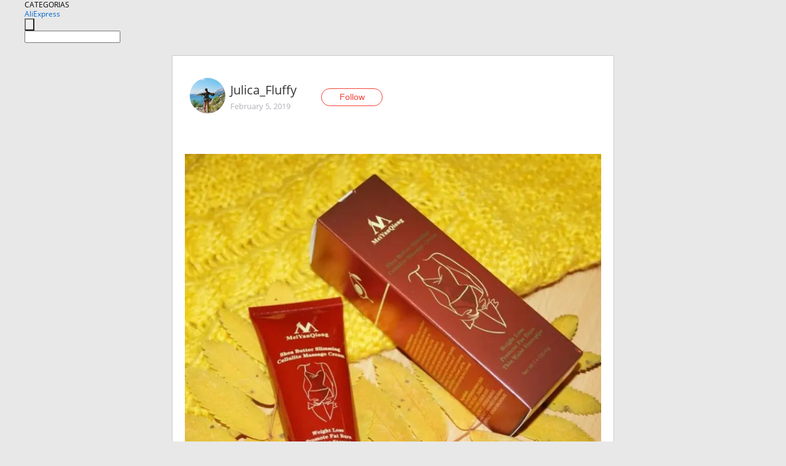

--- FILE ---
content_type: text/html;charset=UTF-8
request_url: https://www.aliexpress.com/star/ru/d-article-4000007415577552.html
body_size: 9365
content:
<!doctype html>
<html xmlns:og="http://ogp.me/ns#" xmlns:fb="http://www.facebook.com/2008/fbml">
<head>
    <meta charset="utf-8" />
    <meta http-equiv="Content-Type" content="text/html; charset=utf-8">
            <meta name="keywords" content="Эффективный антицелюлитный кре">
    
            <meta name="description" content="Эффективный антицелюлитный крем для похудения из магазина #MeiYanQiong Official Store. 

Продано: 775
Желания: 1918
Цена: 404₽
Доставка в город Москва месяц. 

" />
        <meta name="google-translate-customization" content="8daa66079a8aa29e-f219f934a1051f5a-ge19f8e1eaa3bf94b-e"/>
            <title>Эффективный антицелюлитный кре - Aliexpress</title>
                                                
           <meta name="data-spm" content="a2g1i">
    
    
                <link rel="alternate" media="only screen and (max-width: 640px)" href="https://star.aliexpress.com/post/4000007415577552"/>    
                <link rel="canonical" href="https://star.aliexpress.com/post/4000007415577552">     
    
    
           <meta property="og:title" content="#AliExpress" />
   <meta name="twitter:title" content="#AliExpress" />

   <meta property="og:description" content="Smarter Shopping, Better Living!  Aliexpress.com" />
   <meta name="twitter:description" content="Smarter Shopping, Better Living!  Aliexpress.com" />

   <meta property="og:image" content="https://ae-pic-a1.aliexpress-media.com/kf/HTB1JLIla_HuK1RkSndVq6xVwpXaq.jpg" />
   <meta name="twitter:image" content="https://ae-pic-a1.aliexpress-media.com/kf/HTB1JLIla_HuK1RkSndVq6xVwpXaq.jpg" />

   <meta property="og:image:width" content="1200" />

   <meta property="og:image:height" content="630" />

<meta property="og:url" content="https://star.aliexpress.com/post/4000007415577552?type=1" />

<meta property="og:type" content="article" />

<meta name="twitter:card" content="summary" />
    <meta name="viewport" content="width=device-width, initial-scale=1.0, maximum-scale=1.0, user-scalable=no" />
    <link rel="shortcut icon" href="//ae01.alicdn.com/images/eng/wholesale/icon/aliexpress.ico" type="image/x-icon"/>

    <link rel="stylesheet" type="text/css" href="//i.alicdn.com/ae-ugc/common/pc/??main.css?t=979053" />

    <script src="//i.alicdn.com/ae-global/atom/??atom.js?t=979053" data-locale="en_US"></script>
    <script src="//i.alicdn.com/ae-ugc/??hashmap.js?t=979053"></script>

        <script src="//aeu.alicdn.com/ctl/ctl.js" type="text/javascript" data-env="us"></script>
<script crossorigin type="text/javascript"  data-version="" src="//i.alicdn.com/ae-ugc/collection/pc/article/v2/??article.js?t=979053" async defer></script>



</head>
<body data-locale="" data-spm="10719911"><script>
with(document)with(body)with(insertBefore(createElement("script"),firstChild))setAttribute("exparams","userid=&aplus&ali_beacon_id=&ali_apache_id=&ali_apache_track=&ali_apache_tracktmp=&dmtrack_c={}&hn=ae%2dugc%2dweb%2df033097057141%2ede198&asid=AQAAAACJgQppDpCjMwAAAACwiJ0UsV6Kdw==&sidx=0",id="beacon-aplus",src="//assets.alicdn.com/g/alilog/??aplus_plugin_aefront/index.js,mlog/aplus_int.js")
</script>
    <script>
    !(function (c, b, d, a) {
        c[a] || (c[a] = {});
        c[a].config = {
            pid: "f1fxt4k42w@c5477aa275899fd",
            appType: "web",
            imgUrl: "https://retcode-us-west-1.arms.aliyuncs.com/r.png?",
            sendResource: true,
            enableLinkTrace: true,
            behavior: true,
            ignore: {
                ignoreApis: [function (str) {
                    return !(/aliexpress/.test(str));
                }]
            }
        };
        with (b) with (body) with (insertBefore(createElement("script"), firstChild)) setAttribute("crossorigin", "", src = d)
    })(window, document, "https://g.alicdn.com/retcode/cloud-sdk/bl.js", "__bl");
</script>
    <input type="hidden" id="web-info:ws-reg-ori" value="detail" />
<input type="hidden" id="userDeviceType" value="" />
<input type="hidden" id="userCountryCode" value="US"/>
<input type="hidden" id="userCountryName" value="United States"/>
<input type="hidden" id="isResponstiveHeader" value="true"/>
<input type="hidden" id="month" value="11"/>
<input type="hidden" id="day" value="4"/>

    <input type="hidden" id="isSeller" value="false"/>

    <dsi src="https://cdp.aliexpress.com/60.htm"></dsi>


<script type="text/javascript">
    var headerConfig = {
        locale: "en_US",
        site: "glo"
    }
</script>


            
    
<div class="header header-outer-container" id="header" data-spm="1000002">
    <div class="header-wrap container">
                    <div class="hm-left">
                    <div class="header-categories" id="header-categories">
                <span class="categories-title">CATEGORIAS</span>
                <i class="balloon-arrow"></i>
            </div>
                                                <div class="site-logo inside-page-logo">
                        <a href="//www.aliexpress.com/"><span class="logo-base">AliExpress</span></a>
                    </div>
                                    </div>
        <div class="hm-right">
        	                        
            </div>
        <div class="hm-middle">
            <form id="form-searchbar" class="searchbar-form" action="/wholesale" method="get">
                <input type="hidden" id="catId" name="catId" value="0" />
                <input type="hidden" id="historyTab" />
                <input type="hidden" id="historySearchInput" />
                <input type="hidden" id="historySearchCountry" />
                <input type="hidden" id="initiative_id" name="initiative_id" value="" />
                                                                                                                                                    <div class="searchbar-operate-box">
                                                <div id="search-cate" class="search-category hidden-sm">
                                                    <div class="search-cate-title"><span id="search-category-value" class="search-category-value"></span></div>
                        </div>
                        <input type="submit" class="search-button" value=""/>
                    </div>
                                <div class="search-key-box">
                                    <input type="text" placeholder="" maxlength="50" autocomplete="off" value="" name="SearchText" class="search-key" id="search-key" />
                                </div>
            </form>
                    </div>
    </div>
</div>

    <link rel="stylesheet" type="text/css" href="//i.alicdn.com/ae-ugc/collection/pc/article/??article.css?t=979053"/>

<div class="empty-tip">
    <div class="tip">
        <img src="//ae01.alicdn.com/kf/HTB1fv9CLXXXXXbWaXXX760XFXXXH.png" alt="">
        <p>No item found</p>
    </div>
</div>

<div class="page-container">
    <div class="container">
        <div class="main-container post-container">
            <div class="loading"></div>
            <div class="mm-ae-listUser-h5 content-container">
                <div class="list">
                    <div class="bg-cover">
                        <div class="mask-layer"></div>
                    </div>
                    <div class="userInfo">
                        <img style="margin: 8px; float: left" src="" alt="">
                        <div class="userInfo-name-container">
                            <span class="nickname"></span>
                            <p class="time"></p>
                        </div>


                        <div class="follow-wrapper ib-wrapper">
                            <span class="btn-follow-wrapper follow">
                                <button class="btn-follow">Follow</button>
                                <button class="btn-following">Following</button>
                            </span>
                        </div>
                    </div>

                    <div id="post-title" class="ugc-post-title subpost-elements">Post Title</div>
                    <div class="guidance">
                        <span id="post-summary-id" class="post-summary">Guidance</span>
                        <div class="post-border"></div>
                    </div>
                </div>
            </div>

            <div class="mm-ae-ugc-tags-h5 content-container" style="display:none">
                <div class="collage-tags">
                    <p>Related hashtags (<span class="tag-num">&nbsp;</span>)</p>
                    <div class="tags-collage"></div>
                </div>
            </div>

            <div class="mm-ae-ugc-comment-like content-container" id="ugc-comment-like">
                <div class="post-feedback">
                    <ul class="ui-tab-nav util-clearfix">
                        <li class="tab-comments ui-tab-active"><i></i>Comments (<span class="num" id="comments-num">0</span>)</li>
                        <li class="tab-likes"><i></i>Likes (<span class="num" id="likes-num">0</span>)</li>
                    </ul>
                    <div class="ui-tab-body">
                        <div class="ui-tab-pannel">
                            <div class="add-comment">
                                <div class="comment-head hide"><span class="comment-name">reply <i class="name">name</i><i class="btn-del">×</i></span></div>
                                <textarea class="form-control" maxlength="500" id="comment-input"></textarea>
                                <div class="comment-login-tips"><p>Sign In</p></div>
                                <div id="error-tips" class="error-tips"></div>
                                <button class="btn-post-comment">Post comment</button>
                            </div>
                            <div class="comments-box" id="comments-box">
                                <ul class="comments-list">
                                </ul>
                                <div class="all-comments hide"><span class="btn-more">VIEW MORE</span></div>
                            </div>
                        </div>
                        <div class="ui-tab-pannel hide">
                            <ul class="likes-list util-clearfix">
                            </ul>
                            <div class="all-likes hide"><span class="btn-more">VIEW MORE</span></div>
                        </div>
                    </div>
                </div>
            </div>
        </div>
    </div>
</div>

<script id="commentTemp" type="text/x-handlebars-template">
{{#each commentList}}
<li>
    <span class="r-avatar"><img src="{{formatAvatar commenterMember}}" class="avatar-m" alt="{{formatName commenterMember commenterMemberseq}}"></span>
    <div class="r-user-info"><span class="r-name">{{formatName commenterMember commenterMemberseq}}</span><span class="r-time">{{time createtime}}</span></div>
    <p class="r-message"><span class="be-reply {{isReplyHide beReplyNickname}}">{{beReplyNickname}}</span>{{comment}}</p>
<div class="r-operations">
    <span class="r-reply-btn" data-id="{{id}}"><i class="reply-icon"></i><span>reply</span></span>
    {{#if canDelete}}
    <span class="r-delete-btn" data-id="{{id}}"><i class="delete-icon">×</i><span>Delete</span></span>
    {{/if}}
</div>
</li>
{{/each}}
</script>

<script id="likeTemp" type="text/x-handlebars-template">
    {{#each likeList}}
    <li>
        <span class="r-avatar"><img src="{{formatAvatar this}}" class="avatar-m" alt="{{formatName this}}"></span>
        <span class="r-name">{{formatName this}}</span>
        <span class="r-time" style="display:none">Followers: {{fansCount}}</span>
    </li>
    {{/each}}
</script>

<script id="productsTemp" type="text/x-handlebars-template">
    <p class="product-header">Product List ({{count this}})</p>
<ul class="product-list">
    {{#each this}}
<li class="{{isLiHide @index}}">
    <div class="product-img-wrapper">
        <a href="{{formatUrl extendsInfo.itemUrl}}"><img src="{{extendsInfo.imageUrl}}"/></a>
    </div>
<div class="product-txt-wrapper">
    <p class="product-title"><a href="{{formatUrl extendsInfo.itemUrl}}">{{extendsInfo.comment}}</a></p>
    {{#if sellOut}}
    <span class="sell-out">Not available</span>
    {{/if}}
<p class="product-price">{{#if mobilePromotionPrice}}<i class="mobile-icon"></i><span class="mobile-tip">App only</span>{{/if}}<a
        href="{{formatUrl extendsInfo.itemUrl}}">{{extendsInfo.showPrice}}</a></p>
</div>
</li>
    {{/each}}
</ul>
    <div class="view-more {{isShow this}}"><span class="btn-more">VIEW MORE</span>
    </div>
</script>

<script>
var runParams = {
    '_lang':'en_US',
    '_platform': 'other',
    '_currency':'USD',
    'postResult': '',
    'isSuccess': 'true',
    'postId': '4000007415577552',
    'appType': '1',
    'postDetailVO': '%7B%22commentList%22%3A%5B%7B%22beReplyCommentid%22%3A0%2C%22beReplyMemberseq%22%3A0%2C%22beReplyNickname%22%3A%22%22%2C%22canDelete%22%3Afalse%2C%22comment%22%3A%22it%20looks%20so%20nice%20i%20like%20it%20%5E_%5E..%5Cni%20wish%20you%20support%20me%20on%20my%20valentine%20day%20love%20story%20in%20my%20profile%22%2C%22commenterMember%22%3A%7B%22autoIncrFansEnable%22%3Afalse%2C%22avatar%22%3A%22https%3A%2F%2Fae-pic-a1.aliexpress-media.com%2Fkf%2FUTB8O3fpIarFXKJk43Ovq6ybnpXaT.jpg_200x200.jpg%22%2C%22commentCount%22%3A0%2C%22contactName%22%3A%22amr%20essam%22%2C%22country%22%3A%22EG%22%2C%22fansCount%22%3A0%2C%22followCount%22%3A0%2C%22gender%22%3A%22MALE%22%2C%22inBlackList%22%3Afalse%2C%22isInBlackList%22%3Afalse%2C%22isLV%22%3Afalse%2C%22lV%22%3Afalse%2C%22memberSeq%22%3A198674477%2C%22nickName%22%3A%22AmrEssam%22%2C%22officialAccount%22%3Afalse%2C%22showFollowed%22%3A0%7D%2C%22commenterMemberseq%22%3A198674477%2C%22createtime%22%3A1549542506457%2C%22delete%22%3Afalse%2C%22extend%22%3A%22%22%2C%22id%22%3A50112072709%2C%22origin%22%3A2%2C%22referId%22%3A4000007415577552%2C%22reportUrl%22%3A%22https%3A%2F%2Fm.aliexpress.com%2Fp%2Fcomplaint-center%2Findex.html%23%2Fcomplaint%2FreportContent%3FreportType%3DFEED_COMMENT%26commentId%3D50112072709%22%2C%22status%22%3A0%2C%22transContent%22%3A%22it%20looks%20so%20nice%20i%20like%20it%20%5E_%5E..%5Cni%20wish%20you%20support%20me%20on%20my%20valentine%20day%20love%20story%20in%20my%20profile%22%2C%22type%22%3A1%7D%2C%7B%22beReplyCommentid%22%3A0%2C%22beReplyMemberseq%22%3A0%2C%22beReplyNickname%22%3A%22%22%2C%22canDelete%22%3Afalse%2C%22comment%22%3A%22%D0%9A%D0%BB%D0%B0%D1%81%D1%81%D0%BD%D0%BE%2C%20%D1%8F%20%D1%82%D0%BE%D0%B6%D0%B5%20%D1%85%D0%BE%D1%87%D1%83%22%2C%22commenterMember%22%3A%7B%22autoIncrFansEnable%22%3Afalse%2C%22avatar%22%3A%22https%3A%2F%2Fae-pic-a1.aliexpress-media.com%2Fkf%2FUTB8ZTLxERahduJk43Jaq6zM8FXaR.jpg_200x200.jpg%22%2C%22commentCount%22%3A0%2C%22contactName%22%3A%22Ger-Ra%20Itao%22%2C%22country%22%3A%22RU%22%2C%22fansCount%22%3A0%2C%22followCount%22%3A0%2C%22gender%22%3A%22FEMALE%22%2C%22inBlackList%22%3Afalse%2C%22isInBlackList%22%3Afalse%2C%22isLV%22%3Afalse%2C%22lV%22%3Afalse%2C%22memberSeq%22%3A195110806%2C%22nickName%22%3A%22Ger-Ra%22%2C%22officialAccount%22%3Afalse%2C%22showFollowed%22%3A0%7D%2C%22commenterMemberseq%22%3A195110806%2C%22createtime%22%3A1549346750199%2C%22delete%22%3Afalse%2C%22extend%22%3A%22%22%2C%22id%22%3A4000038886249%2C%22origin%22%3A2%2C%22referId%22%3A4000007415577552%2C%22reportUrl%22%3A%22https%3A%2F%2Fm.aliexpress.com%2Fp%2Fcomplaint-center%2Findex.html%23%2Fcomplaint%2FreportContent%3FreportType%3DFEED_COMMENT%26commentId%3D4000038886249%22%2C%22status%22%3A0%2C%22transContent%22%3A%22Cool%2C%20i%20want%20too%22%2C%22type%22%3A1%7D%5D%2C%22isLikeByMe%22%3Afalse%2C%22likeByMe%22%3Afalse%2C%22likeList%22%3A%5B%7B%22createtime%22%3A1603613226673%2C%22id%22%3A4000096005282%2C%22member%22%3A%7B%22autoIncrFansEnable%22%3Afalse%2C%22avatar%22%3A%22https%3A%2F%2Fae-pic-a1.aliexpress-media.com%2Fkf%2FUTB8Yx45z9nEXKJk43Ubq6zLppXa4.jpg_200x200.jpg%22%2C%22buyerLevel%22%3A%22A1%22%2C%22commentCount%22%3A0%2C%22contactName%22%3A%22K***a%20I.%22%2C%22country%22%3A%22RU%22%2C%22fansCount%22%3A153%2C%22followCount%22%3A42%2C%22gender%22%3A%22F%22%2C%22inBlackList%22%3Afalse%2C%22isInBlackList%22%3Afalse%2C%22isLV%22%3Afalse%2C%22lV%22%3Afalse%2C%22memberSeq%22%3A141422687%2C%22nickName%22%3A%22Khasina_Irina_141422687%22%2C%22officialAccount%22%3Afalse%2C%22selfIntro%22%3A%22%D0%9C%D0%B5%D0%BD%D1%8F%20%D0%B7%D0%BE%D0%B2%D1%83%D1%82%20%D0%98%D1%80%D0%B8%D0%BD%D0%B0%2C%20%D1%8F%D0%B2%D0%BB%D1%8F%D1%8E%D1%81%D1%8C%20%D0%BF%D0%BE%D1%87%D0%B8%D1%82%D0%B0%D1%82%D0%B5%D0%BB%D1%8C%D0%BD%D0%B8%D1%86%D0%B5%D0%B9%20%D0%90%D0%BB%D0%B8%20%D1%8D%D0%BA%D1%81%D0%BF%D1%80%D0%B5%D1%81%D1%81%D0%B0.%20%D0%A3%D0%B6%D0%B5%206%20%D0%BB%D0%B5%D1%82%20%20%D1%80%D0%B5%D0%B3%D1%83%D0%BB%D1%8F%D1%80%D0%BD%D0%BE%20%D0%B7%D0%B0%D0%BA%D1%83%D0%BF%D0%B0%D1%8E%D1%81%D1%8C%20%D1%82%D0%B0%D0%BC.%20%D0%A1%D0%BD%D0%B0%D1%87%D0%B0%D0%BB%D0%B0%20%D0%B1%D1%8B%D0%BB%D0%B0%20%D0%BC%D0%B5%D0%BB%D0%BE%D1%87%D0%B5%D0%B2%D0%BA%D0%B0%2C%20%D0%B4%D0%B5%D1%82%D1%81%D0%BA%D0%B0%D1%8F%20%D0%BE%D0%B4%D0%B5%D0%B6%D0%B4%D0%B0%2C%20%D0%B8%D0%B3%D1%80%D1%83%D1%88%D0%BA%D0%B8%2C%20%D1%82%D0%B5%D0%BF%D0%B5%D1%80%D1%8C%20%D0%BF%D0%BE%D0%BF%D1%80%D0%BE%D0%B1%D0%BE%D0%B2%D0%B0%D0%BB%D0%B0%20%D0%B8%20%D0%B2%D0%B5%D1%89%D0%B8%20%D0%BD%D0%B0%20%D1%81%D0%B5%D0%B1%D1%8F.%20%D0%9D%D0%BE%D1%88%D1%83%2056%20%D1%80%D0%BE%D1%81%D1%81%D0%B8%D0%B9%D1%81%D0%BA%D0%B8%D0%B9%20%D1%80%D0%B0%D0%B7%D0%BC%D0%B5%D1%80%2C%20%D0%BC%D0%BE%D0%B8%20%D0%BF%D0%B0%D1%80%D0%B0%D0%BC%D0%B5%D1%82%D1%80%D1%8B%20112-98-120%20%28%D0%BF%D0%BB%D0%B0%D0%B2%D0%B0%D1%8E%D1%82%29%2C%20%D0%B8%D0%BC%D0%B5%D1%8E%20%D0%B4%D0%B2%D1%83%D1%85%20%D0%B4%D0%BE%D1%87%D0%B5%D0%BA%20%287%20%D0%B8%2016%20%D0%BB%D0%B5%D1%82%29.%20%20%D0%A1%20%D1%83%D0%B4%D0%BE%D0%B2%D0%BE%D0%BB%D1%8C%D1%81%D1%82%D0%B2%D0%B8%D0%B5%D0%BC%20%20%D0%BF%D0%BE%D0%B4%D0%B5%D0%BB%D1%8E%D1%81%D1%8C%20%D1%80%D0%B0%D0%B4%D0%BE%D1%81%D1%82%D1%8C%D1%8E%20%D0%BE%D1%82%20%D1%83%D0%B4%D0%B0%D1%87%D0%BD%D1%8B%D1%85%20%D0%BF%D0%BE%D0%BA%D1%83%D0%BF%D0%BE%D0%BA%21%22%2C%22showFollowed%22%3A0%2C%22ustatus%22%3A0%7D%2C%22memberSeq%22%3A141422687%2C%22origin%22%3A2%2C%22referId%22%3A4000007415577552%2C%22type%22%3A1%7D%2C%7B%22createtime%22%3A1586053908063%2C%22id%22%3A50163708811%2C%22member%22%3A%7B%22autoIncrFansEnable%22%3Afalse%2C%22avatar%22%3A%22https%3A%2F%2Fae-pic-a1.aliexpress-media.com%2Fkf%2FU6750df1ed42d4474890d2f675b6df75a0.jpg_200x200.jpg%22%2C%22buyerLevel%22%3A%22A1%22%2C%22commentCount%22%3A0%2C%22contactName%22%3A%22A***n%20A.%22%2C%22country%22%3A%22US%22%2C%22fansCount%22%3A342%2C%22followCount%22%3A300%2C%22gender%22%3A%22F%22%2C%22inBlackList%22%3Afalse%2C%22isInBlackList%22%3Afalse%2C%22isLV%22%3Afalse%2C%22lV%22%3Afalse%2C%22memberSeq%22%3A2433287223%2C%22nickName%22%3A%22***AmericanAngel***%22%2C%22officialAccount%22%3Afalse%2C%22selfIntro%22%3A%22%22%2C%22showFollowed%22%3A0%2C%22ustatus%22%3A0%7D%2C%22memberSeq%22%3A2433287223%2C%22origin%22%3A2%2C%22referId%22%3A4000007415577552%2C%22type%22%3A1%7D%2C%7B%22createtime%22%3A1581516149416%2C%22id%22%3A6000008019647%2C%22member%22%3A%7B%22autoIncrFansEnable%22%3Afalse%2C%22avatar%22%3A%22https%3A%2F%2Fae-pic-a1.aliexpress-media.com%2Fkf%2FU53b7613ed1b84564b4fb5fe08c5504370.jpg_200x200.jpg%22%2C%22buyerLevel%22%3A%22A1%22%2C%22commentCount%22%3A0%2C%22contactName%22%3A%22A***l%20T.%22%2C%22country%22%3A%22TR%22%2C%22fansCount%22%3A2978%2C%22followCount%22%3A573%2C%22gender%22%3A%22M%22%2C%22inBlackList%22%3Afalse%2C%22isInBlackList%22%3Afalse%2C%22isLV%22%3Afalse%2C%22lV%22%3Afalse%2C%22memberSeq%22%3A752725389%2C%22nickName%22%3A%22AdilTek%22%2C%22officialAccount%22%3Afalse%2C%22selfIntro%22%3A%22nayman63%40gmail.com%20%20I%20live%20in%20Istanbul%20-%20Turkey.%20I%20m%20meteorologist%20and%20climate%20researcher.%20I%20am%20working%20at%20University%20%22%2C%22showFollowed%22%3A0%2C%22ustatus%22%3A0%7D%2C%22memberSeq%22%3A752725389%2C%22origin%22%3A2%2C%22referId%22%3A4000007415577552%2C%22type%22%3A1%7D%2C%7B%22createtime%22%3A1556018744854%2C%22id%22%3A50127241089%2C%22member%22%3A%7B%22autoIncrFansEnable%22%3Afalse%2C%22avatar%22%3A%22https%3A%2F%2Fae-pic-a1.aliexpress-media.com%2Fkf%2FU50e34ff5d3de45cba0d5f877a2176520d.jpg_200x200.jpg%22%2C%22buyerLevel%22%3A%22A1%22%2C%22commentCount%22%3A0%2C%22contactName%22%3A%22M***t%20S.%22%2C%22country%22%3A%22RU%22%2C%22fansCount%22%3A4312%2C%22followCount%22%3A18106%2C%22gender%22%3A%22M%22%2C%22inBlackList%22%3Afalse%2C%22isInBlackList%22%3Afalse%2C%22isLV%22%3Afalse%2C%22lV%22%3Afalse%2C%22memberSeq%22%3A1662183151%2C%22nickName%22%3A%22%D0%9C%D0%B0r%D0%B0t_Sh%22%2C%22officialAccount%22%3Afalse%2C%22selfIntro%22%3A%22%F0%9F%A5%8A%22%2C%22showFollowed%22%3A0%2C%22ustatus%22%3A0%7D%2C%22memberSeq%22%3A1662183151%2C%22origin%22%3A2%2C%22referId%22%3A4000007415577552%2C%22type%22%3A1%7D%2C%7B%22createtime%22%3A1551090513354%2C%22id%22%3A2000031405306%2C%22member%22%3A%7B%22autoIncrFansEnable%22%3Afalse%2C%22avatar%22%3A%22https%3A%2F%2Fae-pic-a1.aliexpress-media.com%2Fkf%2FA6af2270805074b1292692a9b60b0114d2.jpg_200x200.jpg%22%2C%22buyerLevel%22%3A%22A1%22%2C%22commentCount%22%3A0%2C%22contactName%22%3A%22R***o%20A.%22%2C%22country%22%3A%22BR%22%2C%22fansCount%22%3A1352%2C%22followCount%22%3A28%2C%22gender%22%3A%22M%22%2C%22inBlackList%22%3Afalse%2C%22isInBlackList%22%3Afalse%2C%22isLV%22%3Afalse%2C%22lV%22%3Afalse%2C%22memberSeq%22%3A905915895%2C%22nickName%22%3A%22%E2%92%B9%E2%93%98%E2%93%94%E2%93%96%E2%93%9E%22%2C%22officialAccount%22%3Afalse%2C%22selfIntro%22%3A%22%22%2C%22showFollowed%22%3A0%2C%22ustatus%22%3A0%7D%2C%22memberSeq%22%3A905915895%2C%22origin%22%3A2%2C%22referId%22%3A4000007415577552%2C%22type%22%3A1%7D%2C%7B%22createtime%22%3A1550340889197%2C%22id%22%3A4000054541451%2C%22member%22%3A%7B%22autoIncrFansEnable%22%3Afalse%2C%22avatar%22%3A%22https%3A%2F%2Fae-pic-a1.aliexpress-media.com%2Fkf%2FUTB8Ep5arlahduJk43Jaq6zM8FXay.jpg_200x200.jpg%22%2C%22buyerLevel%22%3A%22A1%22%2C%22commentCount%22%3A0%2C%22contactName%22%3A%22E***a%20L.%22%2C%22country%22%3A%22RU%22%2C%22fansCount%22%3A17%2C%22followCount%22%3A14%2C%22gender%22%3A%22F%22%2C%22inBlackList%22%3Afalse%2C%22isInBlackList%22%3Afalse%2C%22isLV%22%3Afalse%2C%22lV%22%3Afalse%2C%22memberSeq%22%3A713073456%2C%22nickName%22%3A%22Elena_Ladanova%22%2C%22officialAccount%22%3Afalse%2C%22selfIntro%22%3A%22%22%2C%22showFollowed%22%3A0%2C%22ustatus%22%3A0%7D%2C%22memberSeq%22%3A713073456%2C%22origin%22%3A2%2C%22referId%22%3A4000007415577552%2C%22type%22%3A1%7D%2C%7B%22createtime%22%3A1550260337867%2C%22id%22%3A4000054481687%2C%22member%22%3A%7B%22autoIncrFansEnable%22%3Afalse%2C%22avatar%22%3A%22https%3A%2F%2Fae-pic-a1.aliexpress-media.com%2Fkf%2FUe4dad21d769e46f1af06093d6ff685ffj.jpg_200x200.jpg%22%2C%22buyerLevel%22%3A%22A1%22%2C%22commentCount%22%3A0%2C%22contactName%22%3A%22S***a%20Z.%22%2C%22country%22%3A%22RU%22%2C%22fansCount%22%3A9658%2C%22followCount%22%3A651%2C%22gender%22%3A%22F%22%2C%22inBlackList%22%3Afalse%2C%22isInBlackList%22%3Afalse%2C%22isLV%22%3Afalse%2C%22lV%22%3Afalse%2C%22memberSeq%22%3A917354080%2C%22nickName%22%3A%22Svetlana_Arowana%22%2C%22officialAccount%22%3Afalse%2C%22selfIntro%22%3A%22%20WeChat%3A%20Svetlana_Arowana%5Cn%20VK%3A%20https%3A%2F%2Fvk.com%2Fid508705434%22%2C%22showFollowed%22%3A0%2C%22ustatus%22%3A0%7D%2C%22memberSeq%22%3A917354080%2C%22origin%22%3A2%2C%22referId%22%3A4000007415577552%2C%22type%22%3A1%7D%2C%7B%22createtime%22%3A1549936151393%2C%22id%22%3A50124820635%2C%22member%22%3A%7B%22autoIncrFansEnable%22%3Afalse%2C%22avatar%22%3A%22https%3A%2F%2Fae-pic-a1.aliexpress-media.com%2Fkf%2FUTB8WvudlWrFXKJk43Ovq6ybnpXaB.jpg_200x200.jpg%22%2C%22buyerLevel%22%3A%22A1%22%2C%22commentCount%22%3A0%2C%22contactName%22%3A%22S***a%20Y.%22%2C%22country%22%3A%22KZ%22%2C%22fansCount%22%3A5331%2C%22followCount%22%3A239%2C%22gender%22%3A%22F%22%2C%22inBlackList%22%3Afalse%2C%22isInBlackList%22%3Afalse%2C%22isLV%22%3Afalse%2C%22lV%22%3Afalse%2C%22memberSeq%22%3A163140855%2C%22nickName%22%3A%22Svet_v_okne%22%2C%22officialAccount%22%3Afalse%2C%22selfIntro%22%3A%22%D0%9B%D1%8E%D0%B1%D0%BB%D1%8E%20AliExpress%2C%20%D0%BC%D0%B8%D1%80%20%D0%B4%D0%B5%D1%88%D0%B5%D0%B2%D1%8B%D1%85%20%D0%B8%20%D0%BA%D1%80%D0%B0%D1%81%D0%B8%D0%B2%D1%8B%D1%85%20%D0%B2%D0%B5%D1%89%D0%B5%D0%B9%5Cn%20%20%20%20%20%20%20%20%20%20My%20email%20-%20andrey197500%40mail.ru%5Cn%20%20%20%20%20%20%20%20%20%20%20%20%5Cn%20%20%20%20%20%20%20%20%20My%20VK%20-%20https%3A%2F%2Fvk.com%2Fid26797029%22%2C%22showFollowed%22%3A0%2C%22ustatus%22%3A0%7D%2C%22memberSeq%22%3A163140855%2C%22origin%22%3A2%2C%22referId%22%3A4000007415577552%2C%22type%22%3A1%7D%2C%7B%22createtime%22%3A1549705914104%2C%22id%22%3A4000054091423%2C%22member%22%3A%7B%22autoIncrFansEnable%22%3Afalse%2C%22avatar%22%3A%22https%3A%2F%2Fae-pic-a1.aliexpress-media.com%2Fkf%2FUTB8G9dnrXfJXKJkSamHq6zLyVXaV.jpg_200x200.jpg%22%2C%22buyerLevel%22%3A%22A1%22%2C%22commentCount%22%3A0%2C%22contactName%22%3A%22S***_%20A.%22%2C%22country%22%3A%22RU%22%2C%22fansCount%22%3A38328%2C%22followCount%22%3A486%2C%22gender%22%3A%22F%22%2C%22inBlackList%22%3Afalse%2C%22isInBlackList%22%3Afalse%2C%22isLV%22%3Afalse%2C%22lV%22%3Afalse%2C%22memberSeq%22%3A750569430%2C%22nickName%22%3A%22Sim%D0%BA%D0%B0%22%2C%22officialAccount%22%3Afalse%2C%22selfIntro%22%3A%22%22%2C%22showFollowed%22%3A0%2C%22ustatus%22%3A0%7D%2C%22memberSeq%22%3A750569430%2C%22origin%22%3A3%2C%22referId%22%3A4000007415577552%2C%22type%22%3A1%7D%2C%7B%22createtime%22%3A1549691564033%2C%22id%22%3A50124742459%2C%22member%22%3A%7B%22autoIncrFansEnable%22%3Afalse%2C%22avatar%22%3A%22https%3A%2F%2Fae-pic-a1.aliexpress-media.com%2Fkf%2FAabc2513310e6412888e5b57a20d1114bc.jpg_200x200.jpg%22%2C%22buyerLevel%22%3A%22A1%22%2C%22commentCount%22%3A0%2C%22contactName%22%3A%22T***a%20M.%22%2C%22country%22%3A%22UA%22%2C%22fansCount%22%3A93436%2C%22followCount%22%3A449%2C%22gender%22%3A%22F%22%2C%22inBlackList%22%3Afalse%2C%22isInBlackList%22%3Afalse%2C%22isLV%22%3Afalse%2C%22lV%22%3Afalse%2C%22memberSeq%22%3A1648203749%2C%22nickName%22%3A%22Tanichka.MV%22%2C%22officialAccount%22%3Afalse%2C%22selfIntro%22%3A%22%D0%9F%D1%80%D0%B8%D0%B2%D1%96%D1%82%21%20%D0%9C%D0%B5%D0%BD%D0%B5%20%D0%B7%D0%B2%D0%B0%D1%82%D0%B8%20%D0%A2%D0%B5%D1%82%D1%8F%D0%BD%D0%B0.%20%5CnContact%20me%3A%5CnVK%3A%20https%3A%2F%2Fm.vk.com%2Ftanichka2610%5CnWeChat%3A%20%20tanichka2610%5Cnemail%3A%20tatyanamv26%40gmail.com%5CnFacebook%3A%20https%3A%2F%2Fwww.facebook.com%2Ftanya.mirkynova%5CnDingTalk%3A%20Tanichka.MW%5CnInstagram%3A%20tanichka.mv%22%2C%22showFollowed%22%3A0%2C%22ustatus%22%3A0%7D%2C%22memberSeq%22%3A1648203749%2C%22origin%22%3A2%2C%22referId%22%3A4000007415577552%2C%22type%22%3A1%7D%5D%2C%22memberSnapshotVO%22%3A%7B%22autoIncrFansEnable%22%3Afalse%2C%22avatar%22%3A%22https%3A%2F%2Fae-pic-a1.aliexpress-media.com%2Fkf%2FUTB8J89ejXPJXKJkSahVq6xyzFXaT.jpg_200x200.jpg%22%2C%22buyerLevel%22%3A%22A1%22%2C%22commentCount%22%3A0%2C%22contactName%22%3A%22Y***a%20C.%22%2C%22country%22%3A%22RU%22%2C%22fansCount%22%3A10084%2C%22followCount%22%3A109%2C%22followedByMe%22%3Afalse%2C%22gender%22%3A%22F%22%2C%22inBlackList%22%3Afalse%2C%22isInBlackList%22%3Afalse%2C%22isLV%22%3Afalse%2C%22lV%22%3Afalse%2C%22memberSeq%22%3A168904552%2C%22nickName%22%3A%22Julica_Fluffy%22%2C%22officialAccount%22%3Afalse%2C%22selfIntro%22%3A%22%D0%9E%D0%B1%D0%B5%D1%89%D0%B0%D1%8E%20%D0%BF%D0%B8%D1%81%D0%B0%D1%82%D1%8C%20%D1%82%D0%BE%D0%BB%D1%8C%D0%BA%D0%BE%20%D0%BF%D1%80%D0%B0%D0%B2%D0%B4%D1%83%20%D0%B8%20%D0%BD%D0%B8%D1%87%D0%B5%D0%B3%D0%BE%20%D0%BA%D1%80%D0%BE%D0%BC%D0%B5%20%D0%BF%D1%80%D0%B0%D0%B2%D0%B4%D1%8B%F0%9F%95%8A%EF%B8%8F%5CnCooperation%3A%5CnMail%3A%20cubulica%40yandex.ru%5Cn%D0%92%D0%BA%3A%20https%3A%2F%2Fvk.com%2Fjulica_fluffy%5CnInstagram%3A%20julica_fluffy_itao%22%2C%22showFollowed%22%3A0%2C%22ustatus%22%3A0%7D%2C%22postEntity%22%3A%7B%22apptype%22%3A1%2C%22categoryId%22%3A42008%2C%22commentCount%22%3A2%2C%22createtime%22%3A1549345387289%2C%22duringReviewPeriod%22%3Afalse%2C%22extendsJson%22%3A%22%7B%5C%22snsShareImage%5C%22%3A%5C%22HTB1JLIla_HuK1RkSndVq6xVwpXaq.jpg%5C%22%7D%22%2C%22featured%22%3A0%2C%22hashtags%22%3A%22%23hairstyle%20%23MeiYanQiong%20%23hair%20%23Nail%20%23beauty_care%20%23cleanskin%20%23lips%20%23beauty_tips%20%23beauty%20%23makeup%20%23nails%22%2C%22id%22%3A4000007415577552%2C%22itemUrl%22%3A%22http%3A%2F%2Fwww.aliexpress.com%2Fitem%2F-%2F32916722291.html%22%2C%22likeCount%22%3A63%2C%22locale%22%3A%22ru_RU%22%2C%22localeGroup%22%3A%22ru%22%2C%22mainPicHeight%22%3A0%2C%22mainPicList%22%3A%5B%5D%2C%22mainPicWidth%22%3A0%2C%22memberseq%22%3A168904552%2C%22origin%22%3A7%2C%22product%22%3A%7B%22adminAccountId%22%3A220585285%2C%22categoryId%22%3A200001245%2C%22displayPrice%22%3A%22US%20%2414.90%22%2C%22fansPromotionPrice%22%3A0.0%2C%22feedBack%22%3A0.0%2C%22hasBuy%22%3Afalse%2C%22mainPicUrl%22%3A%22https%3A%2F%2Fae-pic-a1.aliexpress-media.com%2Fkf%2FS0f03a346831c4ee7b93675f065a31c8cM.jpg_120x120.jpg%22%2C%22maxCurrency%22%3A%22USD%22%2C%22maxPrice%22%3A14.9%2C%22minCurrency%22%3A%22USD%22%2C%22minPrice%22%3A14.9%2C%22mobileDisplayPrice%22%3A%22US%20%2414.90%22%2C%22mobilePrice%22%3A0.0%2C%22orderCount%22%3A0%2C%22originDisplayPrice%22%3A%22US%20%2429.80%22%2C%22productId%22%3A32916722291%2C%22productUrl%22%3A%22http%3A%2F%2Fwww.aliexpress.com%2Fitem%2F-%2F32916722291.html%22%2C%22status%22%3A1%2C%22title%22%3A%22Body%20Slimming%20Cream%20Lose%20Weight%20Slimming%20Cellulite%20Massage%20Cream%20Health%20Promote%20Fat%20Burn%20Thin%20Waist%20Stovepipe%20Body%20Care%20Cream%22%7D%2C%22productId%22%3A32916722291%2C%22repostCount%22%3A0%2C%22status%22%3A0%2C%22subPostCount%22%3A6%2C%22subPostList%22%3A%5B%7B%22bigImageUrl%22%3A%22https%3A%2F%2Fae-pic-a1.aliexpress-media.com%2Fkf%2FUTB8agJfornJXKJkSahGq6xhzFXa1.jpg_960x960.jpg%22%2C%22extendsInfo%22%3A%22%7B%5C%22width%5C%22%3A0%2C%5C%22height%5C%22%3A0%7D%22%2C%22hasBuy%22%3Afalse%2C%22id%22%3A4000011375156%2C%22imageUrl%22%3A%22https%3A%2F%2Fae-pic-a1.aliexpress-media.com%2Fkf%2FUTB8agJfornJXKJkSahGq6xhzFXa1.jpg_640x640.jpg%22%2C%22position%22%3A0%2C%22postId%22%3A4000007415577552%2C%22type%22%3A1%7D%2C%7B%22content%22%3A%22%D0%AD%D1%84%D1%84%D0%B5%D0%BA%D1%82%D0%B8%D0%B2%D0%BD%D1%8B%D0%B9%20%D0%B0%D0%BD%D1%82%D0%B8%D1%86%D0%B5%D0%BB%D1%8E%D0%BB%D0%B8%D1%82%D0%BD%D1%8B%D0%B9%20%D0%BA%D1%80%D0%B5%D0%BC%20%D0%B4%D0%BB%D1%8F%20%D0%BF%D0%BE%D1%85%D1%83%D0%B4%D0%B5%D0%BD%D0%B8%D1%8F%20%D0%B8%D0%B7%20%D0%BC%D0%B0%D0%B3%D0%B0%D0%B7%D0%B8%D0%BD%D0%B0%20%23MeiYanQiong%20Official%20Store.%20%5Cn%5Cn%D0%9F%D1%80%D0%BE%D0%B4%D0%B0%D0%BD%D0%BE%3A%20775%5Cn%D0%96%D0%B5%D0%BB%D0%B0%D0%BD%D0%B8%D1%8F%3A%201918%5Cn%D0%A6%D0%B5%D0%BD%D0%B0%3A%20404%E2%82%BD%5Cn%D0%94%D0%BE%D1%81%D1%82%D0%B0%D0%B2%D0%BA%D0%B0%20%D0%B2%20%D0%B3%D0%BE%D1%80%D0%BE%D0%B4%20%D0%9C%D0%BE%D1%81%D0%BA%D0%B2%D0%B0%20%D0%BC%D0%B5%D1%81%D1%8F%D1%86.%20%5Cn%5Cn%D0%A2%D1%8E%D0%B1%D0%B8%D0%BA%20%D1%81%20%D0%BA%D1%80%D0%B5%D0%BC%D0%BE%D0%BC%20%D1%83%D0%BF%D0%B0%D0%BA%D0%BE%D0%B2%D0%B0%D0%BD%20%D0%B2%20%D1%84%D0%B8%D1%80%D0%BC%D0%B5%D0%BD%D0%BD%D1%83%D1%8E%20%D0%BA%D0%BE%D1%80%D0%BE%D0%B1%D0%BA%D1%83%20%D0%B7%D0%B0%D0%BF%D0%B0%D1%8F%D0%BD%D1%83%D1%8E%20%D0%B2%20%D1%81%D0%BB%D1%8E%D0%B4%D1%83.%20%D0%9D%D0%B0%20%D0%BA%D0%BE%D1%80%D0%BE%D0%B1%D0%BA%D0%B5%20%D0%B8%D0%BC%D0%B5%D0%B5%D1%82%D1%81%D1%8F%20%D0%B2%D1%81%D1%8F%20%D0%BD%D0%B5%D0%BE%D0%B1%D1%85%D0%BE%D0%B4%D0%B8%D0%BC%D0%B0%D1%8F%20%D0%B8%D0%BD%D1%84%D0%BE%D1%80%D0%BC%D0%B0%D1%86%D0%B8%D1%8F%20%D0%BD%D0%B0%20%D0%B0%D0%BD%D0%B3%D0%BB%D0%B8%D0%B9%D1%81%D0%BA%D0%BE%D0%BC%20%D1%8F%D0%B7%D1%8B%D0%BA%D0%B5.%20%5Cn%5Cn%D0%A5%D0%B0%D1%80%D0%B0%D0%BA%D1%82%D0%B5%D1%80%D0%B8%D1%81%D1%82%D0%B8%D0%BA%D0%B8%3A%20%D1%83%D1%81%D0%BA%D0%BE%D1%80%D1%8F%D0%B5%D1%82%20%D1%81%D0%B6%D0%B8%D0%B3%D0%B0%D0%BD%D0%B8%D0%B5%20%D0%B6%D0%B8%D1%80%D0%B0%2C%20%D1%83%D0%BB%D1%83%D1%87%D1%88%D0%B0%D0%B5%D1%82%20%D1%81%D0%B8%D1%81%D1%82%D0%B5%D0%BC%D1%83%20%D0%BA%D1%80%D0%BE%D0%B2%D0%BE%D0%BE%D0%B1%D1%80%D0%B0%D1%89%D0%B5%D0%BD%D0%B8%D1%8F%2C%20%D0%B2%D1%8B%D0%B2%D0%BE%D0%B4%D0%B8%D1%82%20%D0%B6%D0%B8%D0%B4%D0%BA%D0%BE%D1%81%D1%82%D1%8C%20%D0%B8%20%D1%82%D0%BE%D0%BA%D1%81%D0%B8%D0%BD%D1%8B%20%D0%B8%D0%B7%20%D0%BE%D1%80%D0%B3%D0%B0%D0%BD%D0%B8%D0%B7%D0%BC%D0%B0.%20%5Cn%5Cn%D0%9D%D0%B0%D1%82%D1%83%D1%80%D0%B0%D0%BB%D1%8C%D0%BD%D1%8B%D0%B9%20%D1%81%D0%BE%D1%81%D1%82%D0%B0%D0%B2%20%D0%BD%D0%B5%D0%BC%D0%BD%D0%BE%D0%B3%D0%BE%20%D1%81%D0%BC%D1%83%D1%89%D0%B0%D0%B5%D1%82%2C%20%D0%B2%D1%81%D0%B5%20%D0%BB%D0%B8%20%D0%BA%D0%BE%D0%BC%D0%BF%D0%BE%D0%BD%D0%B5%D0%BD%D1%82%D1%8B%20%D1%83%D0%BA%D0%B0%D0%B7%D0%B0%D0%BB%20%D0%BF%D1%80%D0%BE%D0%B4%D0%B0%D0%B2%D0%B5%D1%86%3F%20%D0%A1%20%D0%B4%D1%80%D1%83%D0%B3%D0%BE%D0%B9%20%D1%81%D1%82%D0%BE%D1%80%D0%BE%D0%BD%D1%8B%20%D0%B2%D1%81%D0%B5%20%D1%8D%D1%82%D0%B8%20%D0%B8%D0%BD%D0%B3%D1%80%D0%B5%D0%B4%D0%B8%D0%B5%D0%BD%D1%82%D1%8B%20%D0%BE%D0%B1%D0%BB%D0%B0%D0%B4%D0%B0%D1%8E%D1%82%20%D0%B0%D0%BD%D1%82%D0%B8%D1%86%D0%B5%D0%BB%D1%8E%D0%BB%D0%B8%D1%82%D0%BD%D1%8B%D0%BC%20%D1%81%D0%B2%D0%BE%D0%B9%D1%81%D1%82%D0%B2%D0%BE%D0%BC%2C%20%D0%BF%D1%80%D0%B8%D0%B4%D0%B0%D1%8E%D1%82%20%D0%BA%D0%BE%D0%B6%D0%B5%20%D1%83%D0%BF%D1%80%D1%83%D0%B3%D0%BE%D1%81%D1%82%D1%8C%2C%20%D1%80%D0%B0%D0%B7%D0%B3%D0%BB%D0%B0%D0%B6%D0%B8%D0%B2%D0%B0%D1%8E%D1%82%20%D0%BC%D0%BE%D1%80%D1%89%D0%B8%D0%BD%D0%BA%D0%B8%20%D0%B8%20%D1%83%D0%B1%D0%B8%D1%80%D0%B0%D1%8E%D1%82%20%D0%B4%D1%80%D1%8F%D0%B1%D0%BB%D0%BE%D1%81%D1%82%D1%8C.%20%D0%90%20%D1%82%D0%B0%D0%BA%20%D0%B6%D0%B5%20%D0%BF%D0%B8%D1%82%D0%B0%D1%8E%D1%82%20%D0%B8%20%D1%83%D0%B2%D0%BB%D0%B0%D0%B6%D0%BD%D1%8F%D1%8E%D1%82%20%D0%BA%D0%BE%D0%B6%D1%83.%20%D0%9F%D0%BE%D1%8D%D1%82%D0%BE%D0%BC%D1%83%20%D1%8F%20%D1%81%D0%BA%D0%BB%D0%BE%D0%BD%D0%BD%D0%B0%20%D0%B2%D0%B5%D1%80%D0%B8%D1%82%D1%8C%20%D0%B2%20%D0%BF%D1%80%D0%B0%D0%B2%D0%B4%D0%B8%D0%B2%D0%BE%D1%81%D1%82%D1%8C%20%D1%81%D0%BE%D1%81%D1%82%D0%B0%D0%B2%D0%B0%3A%5Cn%D0%9C%D0%B0%D1%81%D0%BB%D0%BE%20%D1%88%D0%B8%5Cn%D0%AD%D0%BA%D1%81%D1%82%D1%80%D0%B0%D0%BA%D1%82%20%D0%B8%D0%BC%D0%B1%D0%B8%D1%80%D1%8F%5Cn%D0%AD%D0%BA%D1%81%D1%82%D1%80%D0%B0%D0%BA%D1%82%20%D1%86%D0%B5%D0%BD%D1%82%D0%B5%D0%BB%D0%BB%D1%8B%5Cn%D0%AD%D0%BA%D1%81%D1%82%D1%80%D0%B0%D0%BA%D1%82%20%D0%B3%D0%B0%D0%BC%D0%B0%D0%BC%D0%B5%D0%BB%D0%B8%D1%81%D0%B0%20%D0%B2%D0%B8%D1%80%D0%B3%D0%B8%D0%BD%D1%81%D0%BA%D0%BE%D0%B3%D0%BE%5Cn%D0%93%D0%B8%D0%B0%D0%BB%D1%83%D1%80%D0%BE%D0%BD%D0%B0%D1%82%20%D0%BD%D0%B0%D1%82%D1%80%D0%B8%D1%8F%5Cn%5Cn%D0%A1%D0%BF%D0%BE%D1%81%D0%BE%D0%B1%20%D0%BF%D1%80%D0%B8%D0%BC%D0%B5%D0%BD%D0%B5%D0%BD%D0%B8%D1%8F%3A%20%5Cn%D0%9D%D0%B0%D0%BD%D0%B5%D1%81%D0%B8%D1%82%D0%B5%20%D0%BD%D0%B5%D0%BE%D0%B1%D1%85%D0%BE%D0%B4%D0%B8%D0%BC%D0%BE%D0%B5%20%D0%BA%D0%BE%D0%BB%D0%B8%D1%87%D0%B5%D1%81%D1%82%D0%B2%D0%BE%20%D0%BA%D1%80%D0%B5%D0%BC%D0%B0%20%D0%BD%D0%B0%20%D0%BF%D1%80%D0%BE%D0%B1%D0%BB%D0%B5%D0%BC%D0%BD%D1%83%D1%8E%20%D0%BE%D0%B1%D0%BB%D0%B0%D1%81%D1%82%D1%8C.%20%D0%9C%D0%B0%D1%81%D1%81%D0%B8%D1%80%D1%83%D0%B9%D1%82%D0%B5%20%D0%B4%D0%BE%20%D1%82%D0%B5%D1%85%20%D0%BF%D0%BE%D1%80%2C%20%D0%BF%D0%BE%D0%BA%D0%B0%20%D0%BA%D1%80%D0%B5%D0%BC%20%D0%BF%D0%BE%D0%BB%D0%BD%D0%BE%D1%81%D1%82%D1%8C%D1%8E%20%D0%BD%D0%B5%20%D0%B2%D0%BF%D0%B8%D1%82%D0%B0%D0%B5%D1%82%D1%81%D1%8F%20%D0%B2%20%D0%BA%D0%BE%D0%B6%D1%83.%20%D0%9E%D0%B1%D0%B5%D1%80%D0%BD%D0%B8%D1%82%D0%B5%D1%81%D1%8C%20%D0%B2%20%D0%BF%D0%BE%D0%BB%D0%B8%D1%8D%D1%82%D0%B8%D0%BB%D0%B5%D0%BD%D0%BE%D0%B2%D1%83%D1%8E%20%D0%BF%D0%BB%D0%B5%D0%BD%D0%BA%D1%83%2C%20%D0%BF%D0%BE%D0%B4%D0%BE%D0%B6%D0%B4%D0%B8%D1%82%D0%B5%2030-40%20%D0%BC%D0%B8%D0%BD%D1%83%D1%82.%20%D0%97%D0%B0%D1%82%D0%B5%D0%BC%20%D1%81%D0%BC%D0%BE%D0%B9%D1%82%D0%B5%20%D0%B2%D0%BE%D0%B4%D0%BE%D0%B9.%5Cn%5Cn%D0%9A%D1%80%D0%B5%D0%BC%20%D0%B1%D0%B5%D0%BB%D1%8B%D0%B9%2C%20%D1%81%20%D1%80%D0%B5%D0%B7%D0%BA%D0%B8%D0%BC%2C%20%D0%BD%D0%BE%20%D0%BF%D1%80%D0%B8%D1%8F%D1%82%D0%BD%D1%8B%D0%BC%20%D1%82%D1%80%D0%B0%D0%B2%D1%8F%D0%BD%D1%8B%D0%BC%20%D0%B7%D0%B0%D0%BF%D0%B0%D1%85%D0%BE%D0%BC.%20%D0%9B%D0%B5%D0%B3%D0%BA%D0%BE%20%D0%BD%D0%B0%D0%BD%D0%BE%D1%81%D0%B8%D1%82%D1%81%D1%8F%2C%20%D0%B2%D0%BF%D0%B8%D1%82%D1%8B%D0%B2%D0%B0%D0%B5%D1%82%D1%81%D1%8F%20%D0%B7%D0%B0%20%D0%BF%D0%B0%D1%80%D1%83%20%D0%BC%D0%B8%D0%BD%D1%83%D1%82.%20%D0%9F%D0%BE%D1%81%D0%BB%D0%B5%20%D0%B7%D0%B0%D0%BC%D0%B0%D1%82%D1%8B%D0%B2%D0%B0%D0%BD%D0%B8%D1%8F%20%D0%BF%D0%BB%D1%91%D0%BD%D0%BA%D0%BE%D0%B9%20%D1%81%D1%80%D0%B0%D0%B7%D1%83%20%D1%87%D1%83%D0%B2%D1%81%D1%82%D0%B2%D1%83%D0%B5%D1%82%D1%81%D1%8F%20%D1%82%D0%B5%D0%BF%D0%BB%D0%BE%20%D0%B8%20%D0%BB%D1%91%D0%B3%D0%BA%D0%BE%D0%B5%20%D0%B6%D0%B6%D0%B5%D0%BD%D0%B8%D0%B5.%20%D0%A1%D0%BF%D1%83%D1%81%D1%82%D1%8F%2010%20%D0%BC%D0%B8%D0%BD%D1%83%D1%82%20%D0%B6%D0%B0%D1%80%20%D1%83%D1%81%D0%B8%D0%BB%D0%B8%D0%BB%D1%81%D1%8F%20%D0%B8%20%D0%BF%D1%80%D0%BE%D0%B4%D0%BE%D0%BB%D0%B6%D0%B0%D0%BB%D1%81%D1%8F%20%D0%B2%D1%81%D0%B5%20%D0%BE%D1%81%D1%82%D0%B0%D0%B2%D1%88%D0%B8%D0%B5%D1%81%D1%8F%2030%20%D0%BC%D0%B8%D0%BD%D1%83%D1%82.%20%5Cn%5Cn%D0%9F%D0%BE%D1%81%D0%BB%D0%B5%201%20%D0%BF%D1%80%D0%B8%D0%BC%D0%B5%D0%BD%D0%B5%D0%BD%D0%B8%D1%8F%20-%20%D0%BC%D0%B8%D0%BD%D1%83%D1%81%201%2C5%20%D1%81%D0%BC%20%D0%B2%20%D1%82%D0%B0%D0%BB%D0%B8%D0%B8%20%D0%B8%20%D0%B6%D0%B8%D0%B2%D0%BE%D1%82%D0%B5.%20%D0%91%D1%83%D0%B4%D1%83%20%D0%B8%D1%81%D0%BF%D0%BE%D0%BB%D1%8C%D0%B7%D0%BE%D0%B2%D0%B0%D1%82%D1%8C%20%D1%8D%D1%82%D0%BE%D1%82%20%D0%BA%D1%80%D0%B5%D0%BC%20%D0%B8%20%D0%B4%D0%B0%D0%BB%D1%8C%D1%88%D0%B5%2C%20%D0%B5%D1%81%D1%82%D0%B5%D1%81%D1%82%D0%B2%D0%B5%D0%BD%D0%BD%D0%BE%20%D0%B2%20%D0%BA%D0%BE%D0%BC%D0%BF%D0%BB%D0%B5%D0%BA%D1%81%D0%B5%20%D1%81%20%D0%BE%D0%B1%D0%B5%D1%80%D1%82%D1%8B%D0%B2%D0%B0%D0%BD%D0%B8%D0%B5%D0%BC.%20%20%20%20%22%2C%22hasBuy%22%3Afalse%2C%22id%22%3A4000011375157%2C%22position%22%3A1%2C%22postId%22%3A4000007415577552%2C%22subTranslatedContents%22%3A%7B%22content%22%3A%22Effective%20anti-cellulite%20slimming%20cream%20from%20the%20store%23MeiYanQiongOfficial%20Store.%5Cn%5CnSold%3A%20775%5CnWish%3A%201918%5CnPrice%3A%20404%E2%82%BD%5CnDelivery%20to%20the%20city%20of%20moscow%20month.%5Cn%5CnThe%20cream%20tube%20is%20packed%20in%20a%20branded%20box%20sealed%20in%20mica.%20The%20box%20has%20all%20the%20necessary%20information%20in%20english.%5Cn%5CnCharacteristics%3A%20accelerates%20fat%20burning%2C%20improves%20blood%20circulation%2C%20removes%20liquid%20and%20toxins%20from%20the%20body.%5Cn%5CnThe%20natural%20composition%20is%20a%20little%20embarrassing%2C%20is%20all%20the%20components%20indicated%20by%20the%20seller%3F%20On%20the%20other%20hand%2C%20all%20these%20ingredients%20have%20an%20anti-cellulite%20property%2C%20give%20the%20skin%20elasticity%2C%20smooth%20wrinkles%20and%20remove%20flabby.%20And%20also%20nourish%20and%20moisturize%20the%20skin.%20Therefore%2C%20i%20tend%20to%20believe%20in%20the%20truthfulness%20of%20the%20composition%3A%5CnShea%20butter%5CnExtract%20ginger%5CnExtract%20Centella%5CnWitch%20hazel%20extract%20virgin%5CnSodium%20Hyaluronate%5Cn%5CnMethod%20of%20use%3A%5CnApply%20the%20required%20amount%20of%20cream%20to%20the%20problem%20area.%20Massage%20until%20the%20cream%20is%20completely%20absorbed%20into%20the%20skin.%20Wrap%20in%20plastic%20film%2C%20wait%2030-40%20minutes.%20Then%20rinse%20with%20water.%5Cn%5CnThe%20cream%20is%20white%2C%20with%20a%20sharp%20but%20pleasant%20herbal%20smell.%20Easy%20to%20apply%2C%20absorbed%20in%20a%20couple%20of%20minutes.%20After%20winding%2C%20the%20film%20immediately%20feels%20warm%20and%20light%20burning.%20After%2010%20minutes%20the%20heat%20increased%20and%20lasted%20all%20the%20remaining%2030%20minutes.%5Cn%5CnAfter%201%20application-minus%201%2C5%20cm%20in%20the%20waist%20and%20abdomen.%20I%20will%20use%20this%20cream%20further%2C%20naturally%20in%20combination%20with%20wrapping.%22%7D%2C%22type%22%3A0%7D%2C%7B%22bigImageUrl%22%3A%22https%3A%2F%2Fae-pic-a1.aliexpress-media.com%2Fkf%2FUTB8qx9nHMQydeJk43PUq6AyQpXaQ.jpg_960x960.jpg%22%2C%22extendsInfo%22%3A%22%7B%5C%22width%5C%22%3A0%2C%5C%22height%5C%22%3A0%7D%22%2C%22hasBuy%22%3Afalse%2C%22id%22%3A4000011375158%2C%22imageUrl%22%3A%22https%3A%2F%2Fae-pic-a1.aliexpress-media.com%2Fkf%2FUTB8qx9nHMQydeJk43PUq6AyQpXaQ.jpg_640x640.jpg%22%2C%22position%22%3A2%2C%22postId%22%3A4000007415577552%2C%22type%22%3A1%7D%2C%7B%22bigImageUrl%22%3A%22https%3A%2F%2Fae-pic-a1.aliexpress-media.com%2Fkf%2FUTB89RsmH9nEXKJk43Ubq6zLppXa3.jpg_960x960.jpg%22%2C%22extendsInfo%22%3A%22%7B%5C%22width%5C%22%3A0%2C%5C%22height%5C%22%3A0%7D%22%2C%22hasBuy%22%3Afalse%2C%22id%22%3A4000011375159%2C%22imageUrl%22%3A%22https%3A%2F%2Fae-pic-a1.aliexpress-media.com%2Fkf%2FUTB89RsmH9nEXKJk43Ubq6zLppXa3.jpg_640x640.jpg%22%2C%22position%22%3A3%2C%22postId%22%3A4000007415577552%2C%22type%22%3A1%7D%2C%7B%22bigImageUrl%22%3A%22https%3A%2F%2Fae-pic-a1.aliexpress-media.com%2Fkf%2FUTB8VOanHMQydeJk43PUq6AyQpXaz.jpg_960x960.jpg%22%2C%22extendsInfo%22%3A%22%7B%5C%22width%5C%22%3A0%2C%5C%22height%5C%22%3A0%7D%22%2C%22hasBuy%22%3Afalse%2C%22id%22%3A4000011375160%2C%22imageUrl%22%3A%22https%3A%2F%2Fae-pic-a1.aliexpress-media.com%2Fkf%2FUTB8VOanHMQydeJk43PUq6AyQpXaz.jpg_640x640.jpg%22%2C%22position%22%3A4%2C%22postId%22%3A4000007415577552%2C%22type%22%3A1%7D%2C%7B%22bigImageUrl%22%3A%22https%3A%2F%2Fae-pic-a1.aliexpress-media.com%2Fkf%2FUTB8YFprHiaMiuJk43PTq6ySmXXa9.jpg_960x960.jpg%22%2C%22extendsInfo%22%3A%22%7B%5C%22width%5C%22%3A0%2C%5C%22height%5C%22%3A0%7D%22%2C%22hasBuy%22%3Afalse%2C%22id%22%3A4000011375161%2C%22imageUrl%22%3A%22https%3A%2F%2Fae-pic-a1.aliexpress-media.com%2Fkf%2FUTB8YFprHiaMiuJk43PTq6ySmXXa9.jpg_640x640.jpg%22%2C%22position%22%3A5%2C%22postId%22%3A4000007415577552%2C%22type%22%3A1%7D%5D%2C%22subtypes%22%3A%220%2C1%22%2C%22summary%22%3A%22%22%2C%22title%22%3A%22%22%2C%22translatedContents%22%3A%7B%7D%2C%22viewCount%22%3A37%7D%7D',
    'spm':'',
    'fromSns':''
};
</script><script>
    var i18n_biz = window.i18n_biz || {};
    i18n_biz.productList = "Product List";
    i18n_biz.appOnly = "App only";
    i18n_biz.notAvailable = "Not available";
    i18n_biz.viewMore = "VIEW MORE";

    
seajs.iuse("//i.alicdn.com/ae-ugc/collection/pc/article/v2/article.js")(function (Article) {
        Article.init();
    });
</script>

    <script>
        if(!window.runParams) {
		    window.runParams = {};
	    }
	    window.runParams._csrf_token = 'b0316d7d-08a0-44d7-825e-5d45b699894a'
    </script>
                
    
</body>
</html>


--- FILE ---
content_type: application/javascript
request_url: https://ae.mmstat.com/eg.js?t=1762296205130
body_size: 83
content:
window.goldlog=(window.goldlog||{});goldlog.Etag="j2+RIXbdq34CAQORc5AnONce";goldlog.stag=2;

--- FILE ---
content_type: application/javascript
request_url: https://ae.mmstat.com/eg.js?t=1762296207745
body_size: -98
content:
window.goldlog=(window.goldlog||{});goldlog.Etag="j2+RIaKjvFwCAQORc5AEJeDt";goldlog.stag=1;